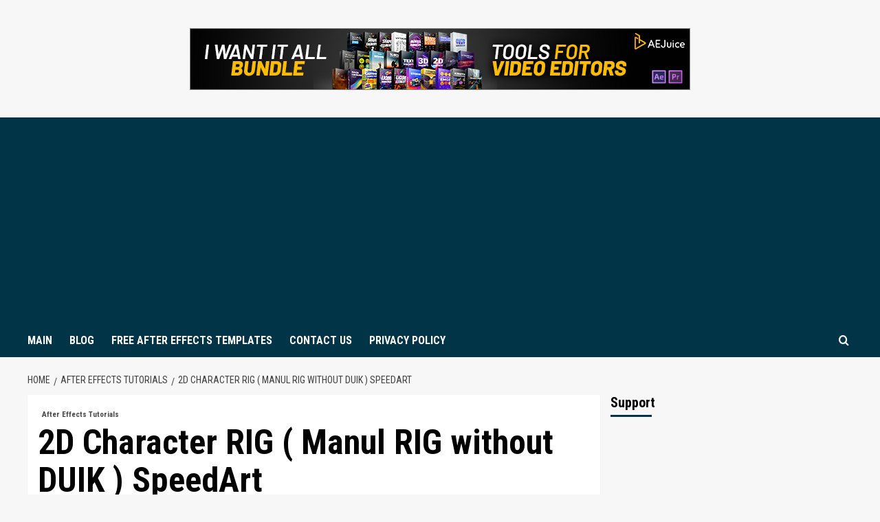

--- FILE ---
content_type: text/html; charset=UTF-8
request_url: https://voltagetutorials.com/2d-character-rig-manul-rig-without-duik-speedart/
body_size: 14268
content:
<!doctype html>
<html lang="en-US">
<head>
    <meta charset="UTF-8">
    <meta name="viewport" content="width=device-width, initial-scale=1">
    <link rel="profile" href="http://gmpg.org/xfn/11">

    <title>2D Character RIG ( Manul RIG without DUIK ) SpeedArt &#8211; CG Animation Tutorials / VOLTAGETUTORIALS.COM</title>
<meta name='robots' content='max-image-preview:large' />
	<style>img:is([sizes="auto" i], [sizes^="auto," i]) { contain-intrinsic-size: 3000px 1500px }</style>
	<link rel='preload' href='https://fonts.googleapis.com/css?family=Source%2BSans%2BPro%3A400%2C700%7CLato%3A400%2C700&#038;subset=latin&#038;display=swap' as='style' onload="this.onload=null;this.rel='stylesheet'" type='text/css' media='all' crossorigin='anonymous'>
<link rel='preconnect' href='https://fonts.googleapis.com' crossorigin='anonymous'>
<link rel='preconnect' href='https://fonts.gstatic.com' crossorigin='anonymous'>
<link rel='dns-prefetch' href='//www.googletagmanager.com' />
<link rel='dns-prefetch' href='//fonts.googleapis.com' />
<link rel='preconnect' href='https://fonts.googleapis.com' />
<link rel='preconnect' href='https://fonts.gstatic.com' />
<link rel="alternate" type="application/rss+xml" title="CG Animation Tutorials / VOLTAGETUTORIALS.COM &raquo; Feed" href="https://voltagetutorials.com/feed/" />
<link rel="alternate" type="application/rss+xml" title="CG Animation Tutorials / VOLTAGETUTORIALS.COM &raquo; Comments Feed" href="https://voltagetutorials.com/comments/feed/" />
<link rel="alternate" type="application/rss+xml" title="CG Animation Tutorials / VOLTAGETUTORIALS.COM &raquo; 2D Character RIG ( Manul RIG without DUIK ) SpeedArt Comments Feed" href="https://voltagetutorials.com/2d-character-rig-manul-rig-without-duik-speedart/feed/" />
<script type="text/javascript">
/* <![CDATA[ */
window._wpemojiSettings = {"baseUrl":"https:\/\/s.w.org\/images\/core\/emoji\/16.0.1\/72x72\/","ext":".png","svgUrl":"https:\/\/s.w.org\/images\/core\/emoji\/16.0.1\/svg\/","svgExt":".svg","source":{"concatemoji":"https:\/\/voltagetutorials.com\/wp-includes\/js\/wp-emoji-release.min.js?ver=6.8.3"}};
/*! This file is auto-generated */
!function(s,n){var o,i,e;function c(e){try{var t={supportTests:e,timestamp:(new Date).valueOf()};sessionStorage.setItem(o,JSON.stringify(t))}catch(e){}}function p(e,t,n){e.clearRect(0,0,e.canvas.width,e.canvas.height),e.fillText(t,0,0);var t=new Uint32Array(e.getImageData(0,0,e.canvas.width,e.canvas.height).data),a=(e.clearRect(0,0,e.canvas.width,e.canvas.height),e.fillText(n,0,0),new Uint32Array(e.getImageData(0,0,e.canvas.width,e.canvas.height).data));return t.every(function(e,t){return e===a[t]})}function u(e,t){e.clearRect(0,0,e.canvas.width,e.canvas.height),e.fillText(t,0,0);for(var n=e.getImageData(16,16,1,1),a=0;a<n.data.length;a++)if(0!==n.data[a])return!1;return!0}function f(e,t,n,a){switch(t){case"flag":return n(e,"\ud83c\udff3\ufe0f\u200d\u26a7\ufe0f","\ud83c\udff3\ufe0f\u200b\u26a7\ufe0f")?!1:!n(e,"\ud83c\udde8\ud83c\uddf6","\ud83c\udde8\u200b\ud83c\uddf6")&&!n(e,"\ud83c\udff4\udb40\udc67\udb40\udc62\udb40\udc65\udb40\udc6e\udb40\udc67\udb40\udc7f","\ud83c\udff4\u200b\udb40\udc67\u200b\udb40\udc62\u200b\udb40\udc65\u200b\udb40\udc6e\u200b\udb40\udc67\u200b\udb40\udc7f");case"emoji":return!a(e,"\ud83e\udedf")}return!1}function g(e,t,n,a){var r="undefined"!=typeof WorkerGlobalScope&&self instanceof WorkerGlobalScope?new OffscreenCanvas(300,150):s.createElement("canvas"),o=r.getContext("2d",{willReadFrequently:!0}),i=(o.textBaseline="top",o.font="600 32px Arial",{});return e.forEach(function(e){i[e]=t(o,e,n,a)}),i}function t(e){var t=s.createElement("script");t.src=e,t.defer=!0,s.head.appendChild(t)}"undefined"!=typeof Promise&&(o="wpEmojiSettingsSupports",i=["flag","emoji"],n.supports={everything:!0,everythingExceptFlag:!0},e=new Promise(function(e){s.addEventListener("DOMContentLoaded",e,{once:!0})}),new Promise(function(t){var n=function(){try{var e=JSON.parse(sessionStorage.getItem(o));if("object"==typeof e&&"number"==typeof e.timestamp&&(new Date).valueOf()<e.timestamp+604800&&"object"==typeof e.supportTests)return e.supportTests}catch(e){}return null}();if(!n){if("undefined"!=typeof Worker&&"undefined"!=typeof OffscreenCanvas&&"undefined"!=typeof URL&&URL.createObjectURL&&"undefined"!=typeof Blob)try{var e="postMessage("+g.toString()+"("+[JSON.stringify(i),f.toString(),p.toString(),u.toString()].join(",")+"));",a=new Blob([e],{type:"text/javascript"}),r=new Worker(URL.createObjectURL(a),{name:"wpTestEmojiSupports"});return void(r.onmessage=function(e){c(n=e.data),r.terminate(),t(n)})}catch(e){}c(n=g(i,f,p,u))}t(n)}).then(function(e){for(var t in e)n.supports[t]=e[t],n.supports.everything=n.supports.everything&&n.supports[t],"flag"!==t&&(n.supports.everythingExceptFlag=n.supports.everythingExceptFlag&&n.supports[t]);n.supports.everythingExceptFlag=n.supports.everythingExceptFlag&&!n.supports.flag,n.DOMReady=!1,n.readyCallback=function(){n.DOMReady=!0}}).then(function(){return e}).then(function(){var e;n.supports.everything||(n.readyCallback(),(e=n.source||{}).concatemoji?t(e.concatemoji):e.wpemoji&&e.twemoji&&(t(e.twemoji),t(e.wpemoji)))}))}((window,document),window._wpemojiSettings);
/* ]]> */
</script>
<style id='wp-emoji-styles-inline-css' type='text/css'>

	img.wp-smiley, img.emoji {
		display: inline !important;
		border: none !important;
		box-shadow: none !important;
		height: 1em !important;
		width: 1em !important;
		margin: 0 0.07em !important;
		vertical-align: -0.1em !important;
		background: none !important;
		padding: 0 !important;
	}
</style>
<link rel='stylesheet' id='wp-block-library-css' href='https://voltagetutorials.com/wp-includes/css/dist/block-library/style.min.css?ver=6.8.3' type='text/css' media='all' />
<style id='wp-block-library-theme-inline-css' type='text/css'>
.wp-block-audio :where(figcaption){color:#555;font-size:13px;text-align:center}.is-dark-theme .wp-block-audio :where(figcaption){color:#ffffffa6}.wp-block-audio{margin:0 0 1em}.wp-block-code{border:1px solid #ccc;border-radius:4px;font-family:Menlo,Consolas,monaco,monospace;padding:.8em 1em}.wp-block-embed :where(figcaption){color:#555;font-size:13px;text-align:center}.is-dark-theme .wp-block-embed :where(figcaption){color:#ffffffa6}.wp-block-embed{margin:0 0 1em}.blocks-gallery-caption{color:#555;font-size:13px;text-align:center}.is-dark-theme .blocks-gallery-caption{color:#ffffffa6}:root :where(.wp-block-image figcaption){color:#555;font-size:13px;text-align:center}.is-dark-theme :root :where(.wp-block-image figcaption){color:#ffffffa6}.wp-block-image{margin:0 0 1em}.wp-block-pullquote{border-bottom:4px solid;border-top:4px solid;color:currentColor;margin-bottom:1.75em}.wp-block-pullquote cite,.wp-block-pullquote footer,.wp-block-pullquote__citation{color:currentColor;font-size:.8125em;font-style:normal;text-transform:uppercase}.wp-block-quote{border-left:.25em solid;margin:0 0 1.75em;padding-left:1em}.wp-block-quote cite,.wp-block-quote footer{color:currentColor;font-size:.8125em;font-style:normal;position:relative}.wp-block-quote:where(.has-text-align-right){border-left:none;border-right:.25em solid;padding-left:0;padding-right:1em}.wp-block-quote:where(.has-text-align-center){border:none;padding-left:0}.wp-block-quote.is-large,.wp-block-quote.is-style-large,.wp-block-quote:where(.is-style-plain){border:none}.wp-block-search .wp-block-search__label{font-weight:700}.wp-block-search__button{border:1px solid #ccc;padding:.375em .625em}:where(.wp-block-group.has-background){padding:1.25em 2.375em}.wp-block-separator.has-css-opacity{opacity:.4}.wp-block-separator{border:none;border-bottom:2px solid;margin-left:auto;margin-right:auto}.wp-block-separator.has-alpha-channel-opacity{opacity:1}.wp-block-separator:not(.is-style-wide):not(.is-style-dots){width:100px}.wp-block-separator.has-background:not(.is-style-dots){border-bottom:none;height:1px}.wp-block-separator.has-background:not(.is-style-wide):not(.is-style-dots){height:2px}.wp-block-table{margin:0 0 1em}.wp-block-table td,.wp-block-table th{word-break:normal}.wp-block-table :where(figcaption){color:#555;font-size:13px;text-align:center}.is-dark-theme .wp-block-table :where(figcaption){color:#ffffffa6}.wp-block-video :where(figcaption){color:#555;font-size:13px;text-align:center}.is-dark-theme .wp-block-video :where(figcaption){color:#ffffffa6}.wp-block-video{margin:0 0 1em}:root :where(.wp-block-template-part.has-background){margin-bottom:0;margin-top:0;padding:1.25em 2.375em}
</style>
<style id='global-styles-inline-css' type='text/css'>
:root{--wp--preset--aspect-ratio--square: 1;--wp--preset--aspect-ratio--4-3: 4/3;--wp--preset--aspect-ratio--3-4: 3/4;--wp--preset--aspect-ratio--3-2: 3/2;--wp--preset--aspect-ratio--2-3: 2/3;--wp--preset--aspect-ratio--16-9: 16/9;--wp--preset--aspect-ratio--9-16: 9/16;--wp--preset--color--black: #000000;--wp--preset--color--cyan-bluish-gray: #abb8c3;--wp--preset--color--white: #ffffff;--wp--preset--color--pale-pink: #f78da7;--wp--preset--color--vivid-red: #cf2e2e;--wp--preset--color--luminous-vivid-orange: #ff6900;--wp--preset--color--luminous-vivid-amber: #fcb900;--wp--preset--color--light-green-cyan: #7bdcb5;--wp--preset--color--vivid-green-cyan: #00d084;--wp--preset--color--pale-cyan-blue: #8ed1fc;--wp--preset--color--vivid-cyan-blue: #0693e3;--wp--preset--color--vivid-purple: #9b51e0;--wp--preset--gradient--vivid-cyan-blue-to-vivid-purple: linear-gradient(135deg,rgba(6,147,227,1) 0%,rgb(155,81,224) 100%);--wp--preset--gradient--light-green-cyan-to-vivid-green-cyan: linear-gradient(135deg,rgb(122,220,180) 0%,rgb(0,208,130) 100%);--wp--preset--gradient--luminous-vivid-amber-to-luminous-vivid-orange: linear-gradient(135deg,rgba(252,185,0,1) 0%,rgba(255,105,0,1) 100%);--wp--preset--gradient--luminous-vivid-orange-to-vivid-red: linear-gradient(135deg,rgba(255,105,0,1) 0%,rgb(207,46,46) 100%);--wp--preset--gradient--very-light-gray-to-cyan-bluish-gray: linear-gradient(135deg,rgb(238,238,238) 0%,rgb(169,184,195) 100%);--wp--preset--gradient--cool-to-warm-spectrum: linear-gradient(135deg,rgb(74,234,220) 0%,rgb(151,120,209) 20%,rgb(207,42,186) 40%,rgb(238,44,130) 60%,rgb(251,105,98) 80%,rgb(254,248,76) 100%);--wp--preset--gradient--blush-light-purple: linear-gradient(135deg,rgb(255,206,236) 0%,rgb(152,150,240) 100%);--wp--preset--gradient--blush-bordeaux: linear-gradient(135deg,rgb(254,205,165) 0%,rgb(254,45,45) 50%,rgb(107,0,62) 100%);--wp--preset--gradient--luminous-dusk: linear-gradient(135deg,rgb(255,203,112) 0%,rgb(199,81,192) 50%,rgb(65,88,208) 100%);--wp--preset--gradient--pale-ocean: linear-gradient(135deg,rgb(255,245,203) 0%,rgb(182,227,212) 50%,rgb(51,167,181) 100%);--wp--preset--gradient--electric-grass: linear-gradient(135deg,rgb(202,248,128) 0%,rgb(113,206,126) 100%);--wp--preset--gradient--midnight: linear-gradient(135deg,rgb(2,3,129) 0%,rgb(40,116,252) 100%);--wp--preset--font-size--small: 13px;--wp--preset--font-size--medium: 20px;--wp--preset--font-size--large: 36px;--wp--preset--font-size--x-large: 42px;--wp--preset--spacing--20: 0.44rem;--wp--preset--spacing--30: 0.67rem;--wp--preset--spacing--40: 1rem;--wp--preset--spacing--50: 1.5rem;--wp--preset--spacing--60: 2.25rem;--wp--preset--spacing--70: 3.38rem;--wp--preset--spacing--80: 5.06rem;--wp--preset--shadow--natural: 6px 6px 9px rgba(0, 0, 0, 0.2);--wp--preset--shadow--deep: 12px 12px 50px rgba(0, 0, 0, 0.4);--wp--preset--shadow--sharp: 6px 6px 0px rgba(0, 0, 0, 0.2);--wp--preset--shadow--outlined: 6px 6px 0px -3px rgba(255, 255, 255, 1), 6px 6px rgba(0, 0, 0, 1);--wp--preset--shadow--crisp: 6px 6px 0px rgba(0, 0, 0, 1);}:root { --wp--style--global--content-size: 740px;--wp--style--global--wide-size: 1200px; }:where(body) { margin: 0; }.wp-site-blocks > .alignleft { float: left; margin-right: 2em; }.wp-site-blocks > .alignright { float: right; margin-left: 2em; }.wp-site-blocks > .aligncenter { justify-content: center; margin-left: auto; margin-right: auto; }:where(.wp-site-blocks) > * { margin-block-start: 24px; margin-block-end: 0; }:where(.wp-site-blocks) > :first-child { margin-block-start: 0; }:where(.wp-site-blocks) > :last-child { margin-block-end: 0; }:root { --wp--style--block-gap: 24px; }:root :where(.is-layout-flow) > :first-child{margin-block-start: 0;}:root :where(.is-layout-flow) > :last-child{margin-block-end: 0;}:root :where(.is-layout-flow) > *{margin-block-start: 24px;margin-block-end: 0;}:root :where(.is-layout-constrained) > :first-child{margin-block-start: 0;}:root :where(.is-layout-constrained) > :last-child{margin-block-end: 0;}:root :where(.is-layout-constrained) > *{margin-block-start: 24px;margin-block-end: 0;}:root :where(.is-layout-flex){gap: 24px;}:root :where(.is-layout-grid){gap: 24px;}.is-layout-flow > .alignleft{float: left;margin-inline-start: 0;margin-inline-end: 2em;}.is-layout-flow > .alignright{float: right;margin-inline-start: 2em;margin-inline-end: 0;}.is-layout-flow > .aligncenter{margin-left: auto !important;margin-right: auto !important;}.is-layout-constrained > .alignleft{float: left;margin-inline-start: 0;margin-inline-end: 2em;}.is-layout-constrained > .alignright{float: right;margin-inline-start: 2em;margin-inline-end: 0;}.is-layout-constrained > .aligncenter{margin-left: auto !important;margin-right: auto !important;}.is-layout-constrained > :where(:not(.alignleft):not(.alignright):not(.alignfull)){max-width: var(--wp--style--global--content-size);margin-left: auto !important;margin-right: auto !important;}.is-layout-constrained > .alignwide{max-width: var(--wp--style--global--wide-size);}body .is-layout-flex{display: flex;}.is-layout-flex{flex-wrap: wrap;align-items: center;}.is-layout-flex > :is(*, div){margin: 0;}body .is-layout-grid{display: grid;}.is-layout-grid > :is(*, div){margin: 0;}body{padding-top: 0px;padding-right: 0px;padding-bottom: 0px;padding-left: 0px;}a:where(:not(.wp-element-button)){text-decoration: none;}:root :where(.wp-element-button, .wp-block-button__link){background-color: #32373c;border-width: 0;color: #fff;font-family: inherit;font-size: inherit;line-height: inherit;padding: calc(0.667em + 2px) calc(1.333em + 2px);text-decoration: none;}.has-black-color{color: var(--wp--preset--color--black) !important;}.has-cyan-bluish-gray-color{color: var(--wp--preset--color--cyan-bluish-gray) !important;}.has-white-color{color: var(--wp--preset--color--white) !important;}.has-pale-pink-color{color: var(--wp--preset--color--pale-pink) !important;}.has-vivid-red-color{color: var(--wp--preset--color--vivid-red) !important;}.has-luminous-vivid-orange-color{color: var(--wp--preset--color--luminous-vivid-orange) !important;}.has-luminous-vivid-amber-color{color: var(--wp--preset--color--luminous-vivid-amber) !important;}.has-light-green-cyan-color{color: var(--wp--preset--color--light-green-cyan) !important;}.has-vivid-green-cyan-color{color: var(--wp--preset--color--vivid-green-cyan) !important;}.has-pale-cyan-blue-color{color: var(--wp--preset--color--pale-cyan-blue) !important;}.has-vivid-cyan-blue-color{color: var(--wp--preset--color--vivid-cyan-blue) !important;}.has-vivid-purple-color{color: var(--wp--preset--color--vivid-purple) !important;}.has-black-background-color{background-color: var(--wp--preset--color--black) !important;}.has-cyan-bluish-gray-background-color{background-color: var(--wp--preset--color--cyan-bluish-gray) !important;}.has-white-background-color{background-color: var(--wp--preset--color--white) !important;}.has-pale-pink-background-color{background-color: var(--wp--preset--color--pale-pink) !important;}.has-vivid-red-background-color{background-color: var(--wp--preset--color--vivid-red) !important;}.has-luminous-vivid-orange-background-color{background-color: var(--wp--preset--color--luminous-vivid-orange) !important;}.has-luminous-vivid-amber-background-color{background-color: var(--wp--preset--color--luminous-vivid-amber) !important;}.has-light-green-cyan-background-color{background-color: var(--wp--preset--color--light-green-cyan) !important;}.has-vivid-green-cyan-background-color{background-color: var(--wp--preset--color--vivid-green-cyan) !important;}.has-pale-cyan-blue-background-color{background-color: var(--wp--preset--color--pale-cyan-blue) !important;}.has-vivid-cyan-blue-background-color{background-color: var(--wp--preset--color--vivid-cyan-blue) !important;}.has-vivid-purple-background-color{background-color: var(--wp--preset--color--vivid-purple) !important;}.has-black-border-color{border-color: var(--wp--preset--color--black) !important;}.has-cyan-bluish-gray-border-color{border-color: var(--wp--preset--color--cyan-bluish-gray) !important;}.has-white-border-color{border-color: var(--wp--preset--color--white) !important;}.has-pale-pink-border-color{border-color: var(--wp--preset--color--pale-pink) !important;}.has-vivid-red-border-color{border-color: var(--wp--preset--color--vivid-red) !important;}.has-luminous-vivid-orange-border-color{border-color: var(--wp--preset--color--luminous-vivid-orange) !important;}.has-luminous-vivid-amber-border-color{border-color: var(--wp--preset--color--luminous-vivid-amber) !important;}.has-light-green-cyan-border-color{border-color: var(--wp--preset--color--light-green-cyan) !important;}.has-vivid-green-cyan-border-color{border-color: var(--wp--preset--color--vivid-green-cyan) !important;}.has-pale-cyan-blue-border-color{border-color: var(--wp--preset--color--pale-cyan-blue) !important;}.has-vivid-cyan-blue-border-color{border-color: var(--wp--preset--color--vivid-cyan-blue) !important;}.has-vivid-purple-border-color{border-color: var(--wp--preset--color--vivid-purple) !important;}.has-vivid-cyan-blue-to-vivid-purple-gradient-background{background: var(--wp--preset--gradient--vivid-cyan-blue-to-vivid-purple) !important;}.has-light-green-cyan-to-vivid-green-cyan-gradient-background{background: var(--wp--preset--gradient--light-green-cyan-to-vivid-green-cyan) !important;}.has-luminous-vivid-amber-to-luminous-vivid-orange-gradient-background{background: var(--wp--preset--gradient--luminous-vivid-amber-to-luminous-vivid-orange) !important;}.has-luminous-vivid-orange-to-vivid-red-gradient-background{background: var(--wp--preset--gradient--luminous-vivid-orange-to-vivid-red) !important;}.has-very-light-gray-to-cyan-bluish-gray-gradient-background{background: var(--wp--preset--gradient--very-light-gray-to-cyan-bluish-gray) !important;}.has-cool-to-warm-spectrum-gradient-background{background: var(--wp--preset--gradient--cool-to-warm-spectrum) !important;}.has-blush-light-purple-gradient-background{background: var(--wp--preset--gradient--blush-light-purple) !important;}.has-blush-bordeaux-gradient-background{background: var(--wp--preset--gradient--blush-bordeaux) !important;}.has-luminous-dusk-gradient-background{background: var(--wp--preset--gradient--luminous-dusk) !important;}.has-pale-ocean-gradient-background{background: var(--wp--preset--gradient--pale-ocean) !important;}.has-electric-grass-gradient-background{background: var(--wp--preset--gradient--electric-grass) !important;}.has-midnight-gradient-background{background: var(--wp--preset--gradient--midnight) !important;}.has-small-font-size{font-size: var(--wp--preset--font-size--small) !important;}.has-medium-font-size{font-size: var(--wp--preset--font-size--medium) !important;}.has-large-font-size{font-size: var(--wp--preset--font-size--large) !important;}.has-x-large-font-size{font-size: var(--wp--preset--font-size--x-large) !important;}
:root :where(.wp-block-pullquote){font-size: 1.5em;line-height: 1.6;}
</style>
<link rel='stylesheet' id='daily_newscast-google-fonts-css' href='https://fonts.googleapis.com/css?family=Roboto+Condensed:400,300,400italic,700' type='text/css' media='all' />
<link rel='stylesheet' id='bootstrap-css' href='https://voltagetutorials.com/wp-content/themes/covernews/assets/bootstrap/css/bootstrap.min.css?ver=6.8.3' type='text/css' media='all' />
<link rel='stylesheet' id='covernews-style-css' href='https://voltagetutorials.com/wp-content/themes/covernews/style.min.css?ver=2.0.3' type='text/css' media='all' />
<link rel='stylesheet' id='daily_newscast-css' href='https://voltagetutorials.com/wp-content/themes/daily-newscast/style.css?ver=2.0.3' type='text/css' media='all' />
<link rel='stylesheet' id='covernews-google-fonts-css' href='https://fonts.googleapis.com/css?family=Source%2BSans%2BPro%3A400%2C700%7CLato%3A400%2C700&#038;subset=latin&#038;display=swap' type='text/css' media='all' />
<link rel='stylesheet' id='covernews-icons-css' href='https://voltagetutorials.com/wp-content/themes/covernews/assets/icons/style.css?ver=6.8.3' type='text/css' media='all' />
<script type="text/javascript" src="https://voltagetutorials.com/wp-includes/js/jquery/jquery.min.js?ver=3.7.1" id="jquery-core-js"></script>
<script type="text/javascript" src="https://voltagetutorials.com/wp-includes/js/jquery/jquery-migrate.min.js?ver=3.4.1" id="jquery-migrate-js"></script>

<!-- Google tag (gtag.js) snippet added by Site Kit -->
<!-- Google Analytics snippet added by Site Kit -->
<script type="text/javascript" src="https://www.googletagmanager.com/gtag/js?id=GT-T5NBVC9" id="google_gtagjs-js" async></script>
<script type="text/javascript" id="google_gtagjs-js-after">
/* <![CDATA[ */
window.dataLayer = window.dataLayer || [];function gtag(){dataLayer.push(arguments);}
gtag("set","linker",{"domains":["voltagetutorials.com"]});
gtag("js", new Date());
gtag("set", "developer_id.dZTNiMT", true);
gtag("config", "GT-T5NBVC9");
 window._googlesitekit = window._googlesitekit || {}; window._googlesitekit.throttledEvents = []; window._googlesitekit.gtagEvent = (name, data) => { var key = JSON.stringify( { name, data } ); if ( !! window._googlesitekit.throttledEvents[ key ] ) { return; } window._googlesitekit.throttledEvents[ key ] = true; setTimeout( () => { delete window._googlesitekit.throttledEvents[ key ]; }, 5 ); gtag( "event", name, { ...data, event_source: "site-kit" } ); }; 
/* ]]> */
</script>
<link rel="https://api.w.org/" href="https://voltagetutorials.com/wp-json/" /><link rel="alternate" title="JSON" type="application/json" href="https://voltagetutorials.com/wp-json/wp/v2/posts/768" /><link rel="EditURI" type="application/rsd+xml" title="RSD" href="https://voltagetutorials.com/xmlrpc.php?rsd" />
<meta name="generator" content="WordPress 6.8.3" />
<link rel="canonical" href="https://voltagetutorials.com/2d-character-rig-manul-rig-without-duik-speedart/" />
<link rel='shortlink' href='https://voltagetutorials.com/?p=768' />
<link rel="alternate" title="oEmbed (JSON)" type="application/json+oembed" href="https://voltagetutorials.com/wp-json/oembed/1.0/embed?url=https%3A%2F%2Fvoltagetutorials.com%2F2d-character-rig-manul-rig-without-duik-speedart%2F" />
<link rel="alternate" title="oEmbed (XML)" type="text/xml+oembed" href="https://voltagetutorials.com/wp-json/oembed/1.0/embed?url=https%3A%2F%2Fvoltagetutorials.com%2F2d-character-rig-manul-rig-without-duik-speedart%2F&#038;format=xml" />
<meta name="generator" content="Site Kit by Google 1.165.0" /><link rel="pingback" href="https://voltagetutorials.com/xmlrpc.php"><meta name="google-site-verification" content="HL4to9WSPFK1PShSKjYXmRO7VQEiZJ_magMIO4uN0K0">        <style type="text/css">
                        .site-title,
            .site-description {
                position: absolute;
                clip: rect(1px, 1px, 1px, 1px);
                display: none;
            }

                    .elementor-template-full-width .elementor-section.elementor-section-full_width > .elementor-container,
        .elementor-template-full-width .elementor-section.elementor-section-boxed > .elementor-container{
            max-width: 1200px;
        }
        @media (min-width: 1600px){
            .elementor-template-full-width .elementor-section.elementor-section-full_width > .elementor-container,
            .elementor-template-full-width .elementor-section.elementor-section-boxed > .elementor-container{
                max-width: 1600px;
            }
        }
        
        .align-content-left .elementor-section-stretched,
        .align-content-right .elementor-section-stretched {
            max-width: 100%;
            left: 0 !important;
        }


        </style>
        <link rel="icon" href="https://voltagetutorials.com/wp-content/uploads/2019/01/cropped-34605937_1720842834660568_2281627103130550272_n-1-32x32.png" sizes="32x32" />
<link rel="icon" href="https://voltagetutorials.com/wp-content/uploads/2019/01/cropped-34605937_1720842834660568_2281627103130550272_n-1-192x192.png" sizes="192x192" />
<link rel="apple-touch-icon" href="https://voltagetutorials.com/wp-content/uploads/2019/01/cropped-34605937_1720842834660568_2281627103130550272_n-1-180x180.png" />
<meta name="msapplication-TileImage" content="https://voltagetutorials.com/wp-content/uploads/2019/01/cropped-34605937_1720842834660568_2281627103130550272_n-1-270x270.png" />
</head>

<body class="wp-singular post-template-default single single-post postid-768 single-format-standard wp-embed-responsive wp-theme-covernews wp-child-theme-daily-newscast default-content-layout archive-layout-grid scrollup-sticky-header aft-sticky-header aft-sticky-sidebar default aft-container-default aft-main-banner-slider-editors-picks-trending single-content-mode-default header-image-default align-content-left aft-and">


<div id="page" class="site">
    <a class="skip-link screen-reader-text" href="#content">Skip to content</a>

    <div class="header-layout-3">
                <header id="masthead" class="site-header">
                        <div class="masthead-banner " data-background="">
                <div class="container">
                    <div class="row">
                        <div class="col-md-12">
                            <div class="site-branding">
                                                                    <p class="site-title font-family-1">
                                        <a href="https://voltagetutorials.com/"
                                           rel="home">CG Animation Tutorials / VOLTAGETUTORIALS.COM</a>
                                    </p>
                                
                                                                    <p class="site-description">after effects,after effects tutorials, after effects motion graphics tutorial</p>
                                                            </div>
                        </div>
                        <div class="col-md-12">
                                        <div class="banner-promotions-wrapper">
                                    <div class="promotion-section">
                        <a href="https://aejuice.com/?ref=1994&#038;utm_source=affiliate_1994_website_banner" target="_blank">
                            <img width="728" height="90" src="https://voltagetutorials.com/wp-content/uploads/2023/12/AEJuice_Bundle_728x90_.jpg" class="attachment-full size-full" alt="AEJuice_Bundle_728x90_" decoding="async" fetchpriority="high" srcset="https://voltagetutorials.com/wp-content/uploads/2023/12/AEJuice_Bundle_728x90_.jpg 728w, https://voltagetutorials.com/wp-content/uploads/2023/12/AEJuice_Bundle_728x90_-300x37.jpg 300w" sizes="(max-width: 728px) 100vw, 728px" loading="lazy" />                        </a>
                    </div>
                                
            </div>
            <!-- Trending line END -->
                                    </div>
                    </div>
                </div>
            </div>
            <nav id="site-navigation" class="main-navigation">
                <div class="container">
                    <div class="row">
                        <div class="kol-12">
                            <div class="navigation-container">





                                <button class="toggle-menu" aria-controls="primary-menu" aria-expanded="false">
                                    <span class="screen-reader-text">Primary Menu</span>
                                    <i class="ham"></i>
                                </button>
                                <span class="af-mobile-site-title-wrap">
                                                        <p class="site-title font-family-1">
                                <a href="https://voltagetutorials.com/"
                                   rel="home">CG Animation Tutorials / VOLTAGETUTORIALS.COM</a>
                            </p>
                        </span>
                                <div class="menu main-menu"><ul id="primary-menu" class="menu"><li id="menu-item-329" class="menu-item menu-item-type-custom menu-item-object-custom menu-item-home menu-item-329"><a href="http://voltagetutorials.com">MAIN</a></li>
<li id="menu-item-1628" class="menu-item menu-item-type-taxonomy menu-item-object-category menu-item-1628"><a href="https://voltagetutorials.com/category/blog/">BLOG</a></li>
<li id="menu-item-73" class="menu-item menu-item-type-taxonomy menu-item-object-category menu-item-73"><a href="https://voltagetutorials.com/category/free-after-effects-templates/">FREE AFTER EFFECTS TEMPLATES</a></li>
<li id="menu-item-443" class="menu-item menu-item-type-post_type menu-item-object-page menu-item-443"><a href="https://voltagetutorials.com/contact/">CONTACT US</a></li>
<li id="menu-item-448" class="menu-item menu-item-type-post_type menu-item-object-page menu-item-448"><a href="https://voltagetutorials.com/privacy-policy-2/">PRIVACY POLICY</a></li>
</ul></div>
                                <div class="cart-search">

                                    <div class="af-search-wrap">
                                        <div class="search-overlay">
                                            <a href="#" title="Search" class="search-icon">
                                                <i class="fa fa-search"></i>
                                            </a>
                                            <div class="af-search-form">
                                                <form role="search" method="get" class="search-form" action="https://voltagetutorials.com/">
				<label>
					<span class="screen-reader-text">Search for:</span>
					<input type="search" class="search-field" placeholder="Search &hellip;" value="" name="s" />
				</label>
				<input type="submit" class="search-submit" value="Search" />
			</form>                                            </div>
                                        </div>
                                    </div>
                                </div>


                            </div>
                        </div>
                    </div>
                </div>
            </nav>
        </header>
    </div>



    <div id="content" class="container">
        <div class="em-breadcrumbs font-family-1 covernews-breadcrumbs">
            <div class="row">
                <div role="navigation" aria-label="Breadcrumbs" class="breadcrumb-trail breadcrumbs" itemprop="breadcrumb"><ul class="trail-items" itemscope itemtype="http://schema.org/BreadcrumbList"><meta name="numberOfItems" content="3" /><meta name="itemListOrder" content="Ascending" /><li itemprop="itemListElement" itemscope itemtype="http://schema.org/ListItem" class="trail-item trail-begin"><a href="https://voltagetutorials.com/" rel="home" itemprop="item"><span itemprop="name">Home</span></a><meta itemprop="position" content="1" /></li><li itemprop="itemListElement" itemscope itemtype="http://schema.org/ListItem" class="trail-item"><a href="https://voltagetutorials.com/category/after-effects-tutorials/" itemprop="item"><span itemprop="name">After Effects Tutorials</span></a><meta itemprop="position" content="2" /></li><li itemprop="itemListElement" itemscope itemtype="http://schema.org/ListItem" class="trail-item trail-end"><a href="https://voltagetutorials.com/2d-character-rig-manul-rig-without-duik-speedart/" itemprop="item"><span itemprop="name">2D Character RIG ( Manul RIG without DUIK ) SpeedArt</span></a><meta itemprop="position" content="3" /></li></ul></div>            </div>
        </div>
        <div class="section-block-upper row">
                <div id="primary" class="content-area">
                    <main id="main" class="site-main">

                                                    <article id="post-768" class="af-single-article post-768 post type-post status-publish format-standard has-post-thumbnail hentry category-after-effects-tutorials tag-2d-character-rig tag-3ds-max-tutorials tag-adobe-photoshop-tutorials tag-adobe-premiere-tutorials tag-after-effects tag-after-effects-character-rigging-without-plugin tag-after-effects-manual-rig tag-after-effects-rig-tutorial tag-after-effects-tutorials tag-animation-tutorials tag-cg-tutorials tag-illustrator-tutorials tag-modelling-tutorials tag-rig">
                                <div class="entry-content-wrap">
                                    <header class="entry-header">

    <div class="header-details-wrapper">
        <div class="entry-header-details">
                            <div class="figure-categories figure-categories-bg">
                                        <ul class="cat-links"><li class="meta-category">
                             <a class="covernews-categories category-color-1"
                            href="https://voltagetutorials.com/category/after-effects-tutorials/" 
                            aria-label="View all posts in After Effects Tutorials"> 
                                 After Effects Tutorials
                             </a>
                        </li></ul>                </div>
                        <h1 class="entry-title">2D Character RIG ( Manul RIG without DUIK ) SpeedArt</h1>
            
                
    <span class="author-links">

                    <span class="item-metadata posts-date">
          <i class="far fa-clock"></i>
          <a href="https://voltagetutorials.com/2019/03/">
            March 26, 2019          </a>
        </span>
                </span>
                

                    </div>
    </div>

        <div class="aft-post-thumbnail-wrapper">    
                    <div class="post-thumbnail full-width-image">
                    <img width="225" height="149" src="https://voltagetutorials.com/wp-content/uploads/2019/03/изображение.png" class="attachment-covernews-featured size-covernews-featured wp-post-image" alt="изображение" decoding="async" loading="lazy" />                </div>
            
                </div>
    </header><!-- .entry-header -->                                    

    <div class="entry-content">
        
<figure class="wp-block-embed-youtube wp-block-embed is-type-video is-provider-youtube wp-embed-aspect-16-9 wp-has-aspect-ratio"><div class="wp-block-embed__wrapper">
https://www.youtube.com/watch?v=aay_HMN5djU&#038;t=1s
</div></figure>
                    <div class="post-item-metadata entry-meta">
                            </div>
               
        
	<nav class="navigation post-navigation" aria-label="Post navigation">
		<h2 class="screen-reader-text">Post navigation</h2>
		<div class="nav-links"><div class="nav-previous"><a href="https://voltagetutorials.com/looney-tunes-animation-style-after-effects-tutorial/" rel="prev">Previous: <span class="em-post-navigation nav-title">Looney Tunes Animation Style &#8211; After Effects Tutorial</span></a></div><div class="nav-next"><a href="https://voltagetutorials.com/illustrator-tutorial-release-to-layers-open-layers/" rel="next">Next: <span class="em-post-navigation nav-title">Illustrator Tutorial &#8211; Release to Layers ( Open Layers )</span></a></div></div>
	</nav>            </div><!-- .entry-content -->


                                </div>
                                
<div class="promotionspace enable-promotionspace">
  <div class="em-reated-posts  col-ten">
    <div class="row">
                <h3 class="related-title">
            More Tutorials          </h3>
                <div class="row">
                      <div class="col-sm-4 latest-posts-grid" data-mh="latest-posts-grid">
              <div class="spotlight-post">
                <figure class="categorised-article inside-img">
                  <div class="categorised-article-wrapper">
                    <div class="data-bg-hover data-bg-categorised read-bg-img">
                      <a href="https://voltagetutorials.com/3d-camera-product-advertisement-animation-no-plugin-in-after-effects-tutorials/"
                        aria-label="3D Camera Product Advertisement Animation ( NO PLUGIN ) in After Effects Tutorials">
                        <img width="300" height="169" src="https://voltagetutorials.com/wp-content/uploads/2025/08/3D-Camera-Product-Animation-in-After-Effects-Tutorials-live03-300x169.jpg" class="attachment-medium size-medium wp-post-image" alt="3D Camera Product Animation in After Effects Tutorials #live03" decoding="async" srcset="https://voltagetutorials.com/wp-content/uploads/2025/08/3D-Camera-Product-Animation-in-After-Effects-Tutorials-live03-300x169.jpg 300w, https://voltagetutorials.com/wp-content/uploads/2025/08/3D-Camera-Product-Animation-in-After-Effects-Tutorials-live03-1024x576.jpg 1024w, https://voltagetutorials.com/wp-content/uploads/2025/08/3D-Camera-Product-Animation-in-After-Effects-Tutorials-live03-768x432.jpg 768w, https://voltagetutorials.com/wp-content/uploads/2025/08/3D-Camera-Product-Animation-in-After-Effects-Tutorials-live03.jpg 1280w" sizes="(max-width: 300px) 100vw, 300px" loading="lazy" />                      </a>
                    </div>
                  </div>
                                    <div class="figure-categories figure-categories-bg">

                    <ul class="cat-links"><li class="meta-category">
                             <a class="covernews-categories category-color-1"
                            href="https://voltagetutorials.com/category/after-effects-tutorials/" 
                            aria-label="View all posts in After Effects Tutorials"> 
                                 After Effects Tutorials
                             </a>
                        </li></ul>                  </div>
                </figure>

                <figcaption>

                  <h3 class="article-title article-title-1">
                    <a href="https://voltagetutorials.com/3d-camera-product-advertisement-animation-no-plugin-in-after-effects-tutorials/">
                      3D Camera Product Advertisement Animation ( NO PLUGIN ) in After Effects Tutorials                    </a>
                  </h3>
                  <div class="grid-item-metadata">
                    
    <span class="author-links">

                    <span class="item-metadata posts-date">
          <i class="far fa-clock"></i>
          <a href="https://voltagetutorials.com/2025/11/">
            November 3, 2025          </a>
        </span>
                </span>
                  </div>
                </figcaption>
              </div>
            </div>
                      <div class="col-sm-4 latest-posts-grid" data-mh="latest-posts-grid">
              <div class="spotlight-post">
                <figure class="categorised-article inside-img">
                  <div class="categorised-article-wrapper">
                    <div class="data-bg-hover data-bg-categorised read-bg-img">
                      <a href="https://voltagetutorials.com/3d-smooth-camera-movements-in-after-effects-tutorials/"
                        aria-label="3D Smooth Camera Movements in After Effects Tutorials">
                        <img width="300" height="169" src="https://voltagetutorials.com/wp-content/uploads/2025/10/3D-Smooth-Camera-Movements-in-After-Effects-Tutorials-300x169.jpg" class="attachment-medium size-medium wp-post-image" alt="3D Smooth Camera Movements in After Effects Tutorials" decoding="async" loading="lazy" srcset="https://voltagetutorials.com/wp-content/uploads/2025/10/3D-Smooth-Camera-Movements-in-After-Effects-Tutorials-300x169.jpg 300w, https://voltagetutorials.com/wp-content/uploads/2025/10/3D-Smooth-Camera-Movements-in-After-Effects-Tutorials-1024x576.jpg 1024w, https://voltagetutorials.com/wp-content/uploads/2025/10/3D-Smooth-Camera-Movements-in-After-Effects-Tutorials-768x432.jpg 768w, https://voltagetutorials.com/wp-content/uploads/2025/10/3D-Smooth-Camera-Movements-in-After-Effects-Tutorials.jpg 1280w" sizes="auto, (max-width: 300px) 100vw, 300px" />                      </a>
                    </div>
                  </div>
                                    <div class="figure-categories figure-categories-bg">

                    <ul class="cat-links"><li class="meta-category">
                             <a class="covernews-categories category-color-1"
                            href="https://voltagetutorials.com/category/after-effects-tutorials/" 
                            aria-label="View all posts in After Effects Tutorials"> 
                                 After Effects Tutorials
                             </a>
                        </li></ul>                  </div>
                </figure>

                <figcaption>

                  <h3 class="article-title article-title-1">
                    <a href="https://voltagetutorials.com/3d-smooth-camera-movements-in-after-effects-tutorials/">
                      3D Smooth Camera Movements in After Effects Tutorials                    </a>
                  </h3>
                  <div class="grid-item-metadata">
                    
    <span class="author-links">

                    <span class="item-metadata posts-date">
          <i class="far fa-clock"></i>
          <a href="https://voltagetutorials.com/2025/10/">
            October 30, 2025          </a>
        </span>
                </span>
                  </div>
                </figcaption>
              </div>
            </div>
                      <div class="col-sm-4 latest-posts-grid" data-mh="latest-posts-grid">
              <div class="spotlight-post">
                <figure class="categorised-article inside-img">
                  <div class="categorised-article-wrapper">
                    <div class="data-bg-hover data-bg-categorised read-bg-img">
                      <a href="https://voltagetutorials.com/how-i-made-a-halloween-3d-scene-with-ai-and-after-effects-tutorials/"
                        aria-label="How I Made a Halloween 3D Scene With AI and After Effects Tutorials">
                        <img width="300" height="169" src="https://voltagetutorials.com/wp-content/uploads/2025/10/How-I-Made-a-Halloween-3D-Scene-With-AI-and-After-Effects-Tutorials-300x169.jpg" class="attachment-medium size-medium wp-post-image" alt="How I Made a Halloween 3D Scene With AI and After Effects Tutorials" decoding="async" loading="lazy" srcset="https://voltagetutorials.com/wp-content/uploads/2025/10/How-I-Made-a-Halloween-3D-Scene-With-AI-and-After-Effects-Tutorials-300x169.jpg 300w, https://voltagetutorials.com/wp-content/uploads/2025/10/How-I-Made-a-Halloween-3D-Scene-With-AI-and-After-Effects-Tutorials-1024x576.jpg 1024w, https://voltagetutorials.com/wp-content/uploads/2025/10/How-I-Made-a-Halloween-3D-Scene-With-AI-and-After-Effects-Tutorials-768x432.jpg 768w, https://voltagetutorials.com/wp-content/uploads/2025/10/How-I-Made-a-Halloween-3D-Scene-With-AI-and-After-Effects-Tutorials.jpg 1280w" sizes="auto, (max-width: 300px) 100vw, 300px" />                      </a>
                    </div>
                  </div>
                                    <div class="figure-categories figure-categories-bg">

                    <ul class="cat-links"><li class="meta-category">
                             <a class="covernews-categories category-color-1"
                            href="https://voltagetutorials.com/category/after-effects-tutorials/" 
                            aria-label="View all posts in After Effects Tutorials"> 
                                 After Effects Tutorials
                             </a>
                        </li><li class="meta-category">
                             <a class="covernews-categories category-color-1"
                            href="https://voltagetutorials.com/category/element-3d-tutorials/" 
                            aria-label="View all posts in Element 3D Tutorials"> 
                                 Element 3D Tutorials
                             </a>
                        </li></ul>                  </div>
                </figure>

                <figcaption>

                  <h3 class="article-title article-title-1">
                    <a href="https://voltagetutorials.com/how-i-made-a-halloween-3d-scene-with-ai-and-after-effects-tutorials/">
                      How I Made a Halloween 3D Scene With AI and After Effects Tutorials                    </a>
                  </h3>
                  <div class="grid-item-metadata">
                    
    <span class="author-links">

                    <span class="item-metadata posts-date">
          <i class="far fa-clock"></i>
          <a href="https://voltagetutorials.com/2025/10/">
            October 27, 2025          </a>
        </span>
                </span>
                  </div>
                </figcaption>
              </div>
            </div>
                  </div>
      
    </div>
  </div>
</div>
                                                            </article>
                        
                    </main><!-- #main -->
                </div><!-- #primary -->
                                <aside id="secondary" class="widget-area sidebar-sticky-top">
	<div id="custom_html-16" class="widget_text widget covernews-widget widget_custom_html"><h2 class="widget-title widget-title-1"><span>Support</span></h2><div class="textwidget custom-html-widget"><a href="https://www.patreon.com/bePatron?u=9495883" data-patreon-widget-type="become-patron-button">Become a Patron!</a><script async src="https://c6.patreon.com/becomePatronButton.bundle.js"></script></div></div><div id="media_video-3" class="widget covernews-widget widget_media_video"><h2 class="widget-title widget-title-1"><span>Who is Nijat Ibrahimli ?</span></h2><div style="width:100%;" class="wp-video"><!--[if lt IE 9]><script>document.createElement('video');</script><![endif]-->
<video class="wp-video-shortcode" id="video-768-1" preload="metadata" controls="controls"><source type="video/youtube" src="https://youtu.be/aYcZzKCU6Js?_=1" /><a href="https://youtu.be/aYcZzKCU6Js">https://youtu.be/aYcZzKCU6Js</a></video></div></div><div id="search-2" class="widget covernews-widget widget_search"><h2 class="widget-title widget-title-1"><span>SEARCH</span></h2><form role="search" method="get" class="search-form" action="https://voltagetutorials.com/">
				<label>
					<span class="screen-reader-text">Search for:</span>
					<input type="search" class="search-field" placeholder="Search &hellip;" value="" name="s" />
				</label>
				<input type="submit" class="search-submit" value="Search" />
			</form></div><div id="custom_html-2" class="widget_text widget covernews-widget widget_custom_html"><div class="textwidget custom-html-widget"><script async src="//pagead2.googlesyndication.com/pagead/js/adsbygoogle.js"></script>
<!-- Sol Terefdeki Reklamlar -->
<ins class="adsbygoogle"
     style="display:block"
     data-ad-client="ca-pub-5479101452515303"
     data-ad-slot="8233628683"
     data-ad-format="auto"
     data-full-width-responsive="true"></ins>
<script>
(adsbygoogle = window.adsbygoogle || []).push({});
</script></div></div><div id="archives-2" class="widget covernews-widget widget_archive"><h2 class="widget-title widget-title-1"><span>Archives</span></h2>		<label class="screen-reader-text" for="archives-dropdown-2">Archives</label>
		<select id="archives-dropdown-2" name="archive-dropdown">
			
			<option value="">Select Month</option>
				<option value='https://voltagetutorials.com/2025/11/'> November 2025 &nbsp;(2)</option>
	<option value='https://voltagetutorials.com/2025/10/'> October 2025 &nbsp;(6)</option>
	<option value='https://voltagetutorials.com/2025/09/'> September 2025 &nbsp;(9)</option>
	<option value='https://voltagetutorials.com/2025/08/'> August 2025 &nbsp;(14)</option>
	<option value='https://voltagetutorials.com/2025/07/'> July 2025 &nbsp;(11)</option>
	<option value='https://voltagetutorials.com/2025/06/'> June 2025 &nbsp;(11)</option>
	<option value='https://voltagetutorials.com/2025/05/'> May 2025 &nbsp;(5)</option>
	<option value='https://voltagetutorials.com/2025/04/'> April 2025 &nbsp;(9)</option>
	<option value='https://voltagetutorials.com/2025/03/'> March 2025 &nbsp;(15)</option>
	<option value='https://voltagetutorials.com/2025/02/'> February 2025 &nbsp;(12)</option>
	<option value='https://voltagetutorials.com/2025/01/'> January 2025 &nbsp;(14)</option>
	<option value='https://voltagetutorials.com/2024/12/'> December 2024 &nbsp;(13)</option>
	<option value='https://voltagetutorials.com/2024/11/'> November 2024 &nbsp;(13)</option>
	<option value='https://voltagetutorials.com/2024/10/'> October 2024 &nbsp;(14)</option>
	<option value='https://voltagetutorials.com/2024/09/'> September 2024 &nbsp;(11)</option>
	<option value='https://voltagetutorials.com/2024/08/'> August 2024 &nbsp;(16)</option>
	<option value='https://voltagetutorials.com/2024/07/'> July 2024 &nbsp;(15)</option>
	<option value='https://voltagetutorials.com/2024/06/'> June 2024 &nbsp;(18)</option>
	<option value='https://voltagetutorials.com/2024/05/'> May 2024 &nbsp;(15)</option>
	<option value='https://voltagetutorials.com/2024/04/'> April 2024 &nbsp;(22)</option>
	<option value='https://voltagetutorials.com/2024/03/'> March 2024 &nbsp;(19)</option>
	<option value='https://voltagetutorials.com/2024/02/'> February 2024 &nbsp;(14)</option>
	<option value='https://voltagetutorials.com/2024/01/'> January 2024 &nbsp;(19)</option>
	<option value='https://voltagetutorials.com/2023/12/'> December 2023 &nbsp;(19)</option>
	<option value='https://voltagetutorials.com/2023/11/'> November 2023 &nbsp;(17)</option>
	<option value='https://voltagetutorials.com/2023/10/'> October 2023 &nbsp;(18)</option>
	<option value='https://voltagetutorials.com/2023/09/'> September 2023 &nbsp;(14)</option>
	<option value='https://voltagetutorials.com/2023/08/'> August 2023 &nbsp;(22)</option>
	<option value='https://voltagetutorials.com/2023/07/'> July 2023 &nbsp;(16)</option>
	<option value='https://voltagetutorials.com/2023/06/'> June 2023 &nbsp;(29)</option>
	<option value='https://voltagetutorials.com/2023/05/'> May 2023 &nbsp;(19)</option>
	<option value='https://voltagetutorials.com/2023/04/'> April 2023 &nbsp;(20)</option>
	<option value='https://voltagetutorials.com/2023/03/'> March 2023 &nbsp;(14)</option>
	<option value='https://voltagetutorials.com/2023/02/'> February 2023 &nbsp;(24)</option>
	<option value='https://voltagetutorials.com/2023/01/'> January 2023 &nbsp;(15)</option>
	<option value='https://voltagetutorials.com/2022/12/'> December 2022 &nbsp;(21)</option>
	<option value='https://voltagetutorials.com/2022/11/'> November 2022 &nbsp;(21)</option>
	<option value='https://voltagetutorials.com/2022/10/'> October 2022 &nbsp;(22)</option>
	<option value='https://voltagetutorials.com/2022/09/'> September 2022 &nbsp;(18)</option>
	<option value='https://voltagetutorials.com/2022/08/'> August 2022 &nbsp;(22)</option>
	<option value='https://voltagetutorials.com/2022/07/'> July 2022 &nbsp;(22)</option>
	<option value='https://voltagetutorials.com/2022/06/'> June 2022 &nbsp;(28)</option>
	<option value='https://voltagetutorials.com/2022/05/'> May 2022 &nbsp;(20)</option>
	<option value='https://voltagetutorials.com/2022/04/'> April 2022 &nbsp;(23)</option>
	<option value='https://voltagetutorials.com/2022/03/'> March 2022 &nbsp;(17)</option>
	<option value='https://voltagetutorials.com/2022/02/'> February 2022 &nbsp;(14)</option>
	<option value='https://voltagetutorials.com/2022/01/'> January 2022 &nbsp;(20)</option>
	<option value='https://voltagetutorials.com/2021/12/'> December 2021 &nbsp;(22)</option>
	<option value='https://voltagetutorials.com/2021/11/'> November 2021 &nbsp;(27)</option>
	<option value='https://voltagetutorials.com/2021/10/'> October 2021 &nbsp;(27)</option>
	<option value='https://voltagetutorials.com/2021/09/'> September 2021 &nbsp;(23)</option>
	<option value='https://voltagetutorials.com/2021/08/'> August 2021 &nbsp;(15)</option>
	<option value='https://voltagetutorials.com/2021/07/'> July 2021 &nbsp;(16)</option>
	<option value='https://voltagetutorials.com/2021/06/'> June 2021 &nbsp;(13)</option>
	<option value='https://voltagetutorials.com/2021/05/'> May 2021 &nbsp;(20)</option>
	<option value='https://voltagetutorials.com/2021/04/'> April 2021 &nbsp;(20)</option>
	<option value='https://voltagetutorials.com/2021/03/'> March 2021 &nbsp;(38)</option>
	<option value='https://voltagetutorials.com/2021/02/'> February 2021 &nbsp;(27)</option>
	<option value='https://voltagetutorials.com/2021/01/'> January 2021 &nbsp;(22)</option>
	<option value='https://voltagetutorials.com/2020/12/'> December 2020 &nbsp;(20)</option>
	<option value='https://voltagetutorials.com/2020/11/'> November 2020 &nbsp;(22)</option>
	<option value='https://voltagetutorials.com/2020/10/'> October 2020 &nbsp;(24)</option>
	<option value='https://voltagetutorials.com/2020/09/'> September 2020 &nbsp;(26)</option>
	<option value='https://voltagetutorials.com/2020/08/'> August 2020 &nbsp;(19)</option>
	<option value='https://voltagetutorials.com/2020/07/'> July 2020 &nbsp;(30)</option>
	<option value='https://voltagetutorials.com/2020/06/'> June 2020 &nbsp;(26)</option>
	<option value='https://voltagetutorials.com/2020/05/'> May 2020 &nbsp;(33)</option>
	<option value='https://voltagetutorials.com/2020/04/'> April 2020 &nbsp;(23)</option>
	<option value='https://voltagetutorials.com/2020/03/'> March 2020 &nbsp;(50)</option>
	<option value='https://voltagetutorials.com/2020/02/'> February 2020 &nbsp;(1)</option>
	<option value='https://voltagetutorials.com/2020/01/'> January 2020 &nbsp;(30)</option>
	<option value='https://voltagetutorials.com/2019/12/'> December 2019 &nbsp;(37)</option>
	<option value='https://voltagetutorials.com/2019/11/'> November 2019 &nbsp;(9)</option>
	<option value='https://voltagetutorials.com/2019/10/'> October 2019 &nbsp;(24)</option>
	<option value='https://voltagetutorials.com/2019/09/'> September 2019 &nbsp;(13)</option>
	<option value='https://voltagetutorials.com/2019/08/'> August 2019 &nbsp;(16)</option>
	<option value='https://voltagetutorials.com/2019/07/'> July 2019 &nbsp;(2)</option>
	<option value='https://voltagetutorials.com/2019/06/'> June 2019 &nbsp;(5)</option>
	<option value='https://voltagetutorials.com/2019/05/'> May 2019 &nbsp;(51)</option>
	<option value='https://voltagetutorials.com/2019/04/'> April 2019 &nbsp;(46)</option>
	<option value='https://voltagetutorials.com/2019/03/'> March 2019 &nbsp;(43)</option>
	<option value='https://voltagetutorials.com/2019/02/'> February 2019 &nbsp;(32)</option>
	<option value='https://voltagetutorials.com/2019/01/'> January 2019 &nbsp;(24)</option>

		</select>

			<script type="text/javascript">
/* <![CDATA[ */

(function() {
	var dropdown = document.getElementById( "archives-dropdown-2" );
	function onSelectChange() {
		if ( dropdown.options[ dropdown.selectedIndex ].value !== '' ) {
			document.location.href = this.options[ this.selectedIndex ].value;
		}
	}
	dropdown.onchange = onSelectChange;
})();

/* ]]> */
</script>
</div><div id="categories-2" class="widget covernews-widget widget_categories"><h2 class="widget-title widget-title-1"><span>Categories</span></h2>
			<ul>
					<li class="cat-item cat-item-2"><a href="https://voltagetutorials.com/category/after-effects-tutorials/">After Effects Tutorials</a> (1,309)
</li>
	<li class="cat-item cat-item-10318"><a href="https://voltagetutorials.com/category/ai-tools/">AI Videos | Artificial Intelligence Tools</a> (10)
</li>
	<li class="cat-item cat-item-6204"><a href="https://voltagetutorials.com/category/blender-3d/">Blender 3D Tutorials</a> (36)
</li>
	<li class="cat-item cat-item-3285"><a href="https://voltagetutorials.com/category/blog/">BLOG</a> (26)
</li>
	<li class="cat-item cat-item-1980"><a href="https://voltagetutorials.com/category/cinema4d/">Cinema 4D Tutorials</a> (37)
</li>
	<li class="cat-item cat-item-7995"><a href="https://voltagetutorials.com/category/duik-angela-tutorials/">Duik Angela Tutorials</a> (34)
</li>
	<li class="cat-item cat-item-28"><a href="https://voltagetutorials.com/category/element-3d-tutorials/">Element 3D Tutorials</a> (131)
</li>
	<li class="cat-item cat-item-30"><a href="https://voltagetutorials.com/category/free-after-effects-templates/">Free After Effects Templates</a> (7)
</li>
	<li class="cat-item cat-item-4"><a href="https://voltagetutorials.com/category/illustrator-tutorials/">Illustrator Tutorials</a> (14)
</li>
	<li class="cat-item cat-item-5"><a href="https://voltagetutorials.com/category/photoshop-tutorials/">Photoshop Tutorials</a> (18)
</li>
	<li class="cat-item cat-item-1"><a href="https://voltagetutorials.com/category/premiereprotutorials/">Premiere Pro Tutorials</a> (217)
</li>
			</ul>

			</div><div id="covernews_author_info-3" class="widget covernews-widget covernews_author_info_widget">              <div class="em-title-subtitle-wrap">
              <h2 class="widget-title header-after1">
      <span class="header-after ">
                FOLLOW US      </span>
    </h2>
        </div>
            <div class="posts-author-wrapper">

                  <figure class="em-author-img bg-image">
            <img src="https://voltagetutorials.com/wp-content/uploads/2025/09/Tt-300x300.jpg" alt="" />
          </figure>
                <div class="em-author-details">
                      <h3 class="em-author-display-name">NIJAT IBRAHIMLI</h3>
                                                    <p class="em-author-display-name">Hi, follow me on social networks :)</p>
          
                      <ul>
                              <li>
                  <a href="https://www.instagram.com/after_effects_tutorialss/" target="_blank" accesskey="f" aria-label="Facebook"></a>
                </li>
                                                          <li>
                  <a href="https://www.instagram.com/nijatcg/" target="_blank" accesskey="l" aria-label="LinkedIn"></a>
                </li>
              
                                                      </ul>

                  </div>
      </div>
</div><div id="custom_html-5" class="widget_text widget covernews-widget widget_custom_html"><div class="textwidget custom-html-widget"><script async src="//pagead2.googlesyndication.com/pagead/js/adsbygoogle.js"></script>
<!-- Yuxaridan Aşağıya Uzunsov 300x1050 -->
<ins class="adsbygoogle"
     style="display:inline-block;width:300px;height:1050px"
     data-ad-client="ca-pub-5479101452515303"
     data-ad-slot="7454143254"></ins>
<script>
(adsbygoogle = window.adsbygoogle || []).push({});
</script></div></div></aside><!-- #secondary -->
            </div>

</div>

<div class="af-main-banner-latest-posts grid-layout">
  <div class="container">
    <div class="row">
      <div class="widget-title-section">
            <h2 class="widget-title header-after1">
      <span class="header-after ">
                LATEST POSTS      </span>
    </h2>

      </div>
      <div class="row">
                    <div class="col-sm-15 latest-posts-grid" data-mh="latest-posts-grid">
              <div class="spotlight-post">
                <figure class="categorised-article inside-img">
                  <div class="categorised-article-wrapper">
                    <div class="data-bg-hover data-bg-categorised read-bg-img">
                      <a href="https://voltagetutorials.com/paperanimator/"
                        aria-label="Create Viral Social Media Videos in 1 Minute">
                        <img width="300" height="169" src="https://voltagetutorials.com/wp-content/uploads/2025/11/Create-Viral-Social-Media-Videos-in-1-Minute-300x169.jpg" class="attachment-medium size-medium wp-post-image" alt="Create Viral Social Media Videos in 1 Minute" decoding="async" loading="lazy" srcset="https://voltagetutorials.com/wp-content/uploads/2025/11/Create-Viral-Social-Media-Videos-in-1-Minute-300x169.jpg 300w, https://voltagetutorials.com/wp-content/uploads/2025/11/Create-Viral-Social-Media-Videos-in-1-Minute-1024x576.jpg 1024w, https://voltagetutorials.com/wp-content/uploads/2025/11/Create-Viral-Social-Media-Videos-in-1-Minute-768x432.jpg 768w, https://voltagetutorials.com/wp-content/uploads/2025/11/Create-Viral-Social-Media-Videos-in-1-Minute.jpg 1280w" sizes="auto, (max-width: 300px) 100vw, 300px" />                      </a>
                    </div>
                  </div>
                                    <div class="figure-categories figure-categories-bg">

                    <ul class="cat-links"><li class="meta-category">
                             <a class="covernews-categories category-color-1"
                            href="https://voltagetutorials.com/category/ai-tools/" 
                            aria-label="View all posts in AI Videos | Artificial Intelligence Tools"> 
                                 AI Videos | Artificial Intelligence Tools
                             </a>
                        </li></ul>                  </div>
                </figure>

                <figcaption>

                  <h3 class="article-title article-title-1">
                    <a href="https://voltagetutorials.com/paperanimator/">
                      Create Viral Social Media Videos in 1 Minute                    </a>
                  </h3>
                  <div class="grid-item-metadata">
                    
    <span class="author-links">

                    <span class="item-metadata posts-date">
          <i class="far fa-clock"></i>
          <a href="https://voltagetutorials.com/2025/11/">
            November 13, 2025          </a>
        </span>
                </span>
                  </div>
                </figcaption>
              </div>
            </div>
                      <div class="col-sm-15 latest-posts-grid" data-mh="latest-posts-grid">
              <div class="spotlight-post">
                <figure class="categorised-article inside-img">
                  <div class="categorised-article-wrapper">
                    <div class="data-bg-hover data-bg-categorised read-bg-img">
                      <a href="https://voltagetutorials.com/3d-camera-product-advertisement-animation-no-plugin-in-after-effects-tutorials/"
                        aria-label="3D Camera Product Advertisement Animation ( NO PLUGIN ) in After Effects Tutorials">
                        <img width="300" height="169" src="https://voltagetutorials.com/wp-content/uploads/2025/08/3D-Camera-Product-Animation-in-After-Effects-Tutorials-live03-300x169.jpg" class="attachment-medium size-medium wp-post-image" alt="3D Camera Product Animation in After Effects Tutorials #live03" decoding="async" loading="lazy" srcset="https://voltagetutorials.com/wp-content/uploads/2025/08/3D-Camera-Product-Animation-in-After-Effects-Tutorials-live03-300x169.jpg 300w, https://voltagetutorials.com/wp-content/uploads/2025/08/3D-Camera-Product-Animation-in-After-Effects-Tutorials-live03-1024x576.jpg 1024w, https://voltagetutorials.com/wp-content/uploads/2025/08/3D-Camera-Product-Animation-in-After-Effects-Tutorials-live03-768x432.jpg 768w, https://voltagetutorials.com/wp-content/uploads/2025/08/3D-Camera-Product-Animation-in-After-Effects-Tutorials-live03.jpg 1280w" sizes="auto, (max-width: 300px) 100vw, 300px" />                      </a>
                    </div>
                  </div>
                                    <div class="figure-categories figure-categories-bg">

                    <ul class="cat-links"><li class="meta-category">
                             <a class="covernews-categories category-color-1"
                            href="https://voltagetutorials.com/category/after-effects-tutorials/" 
                            aria-label="View all posts in After Effects Tutorials"> 
                                 After Effects Tutorials
                             </a>
                        </li></ul>                  </div>
                </figure>

                <figcaption>

                  <h3 class="article-title article-title-1">
                    <a href="https://voltagetutorials.com/3d-camera-product-advertisement-animation-no-plugin-in-after-effects-tutorials/">
                      3D Camera Product Advertisement Animation ( NO PLUGIN ) in After Effects Tutorials                    </a>
                  </h3>
                  <div class="grid-item-metadata">
                    
    <span class="author-links">

                    <span class="item-metadata posts-date">
          <i class="far fa-clock"></i>
          <a href="https://voltagetutorials.com/2025/11/">
            November 3, 2025          </a>
        </span>
                </span>
                  </div>
                </figcaption>
              </div>
            </div>
                      <div class="col-sm-15 latest-posts-grid" data-mh="latest-posts-grid">
              <div class="spotlight-post">
                <figure class="categorised-article inside-img">
                  <div class="categorised-article-wrapper">
                    <div class="data-bg-hover data-bg-categorised read-bg-img">
                      <a href="https://voltagetutorials.com/3d-smooth-camera-movements-in-after-effects-tutorials/"
                        aria-label="3D Smooth Camera Movements in After Effects Tutorials">
                        <img width="300" height="169" src="https://voltagetutorials.com/wp-content/uploads/2025/10/3D-Smooth-Camera-Movements-in-After-Effects-Tutorials-300x169.jpg" class="attachment-medium size-medium wp-post-image" alt="3D Smooth Camera Movements in After Effects Tutorials" decoding="async" loading="lazy" srcset="https://voltagetutorials.com/wp-content/uploads/2025/10/3D-Smooth-Camera-Movements-in-After-Effects-Tutorials-300x169.jpg 300w, https://voltagetutorials.com/wp-content/uploads/2025/10/3D-Smooth-Camera-Movements-in-After-Effects-Tutorials-1024x576.jpg 1024w, https://voltagetutorials.com/wp-content/uploads/2025/10/3D-Smooth-Camera-Movements-in-After-Effects-Tutorials-768x432.jpg 768w, https://voltagetutorials.com/wp-content/uploads/2025/10/3D-Smooth-Camera-Movements-in-After-Effects-Tutorials.jpg 1280w" sizes="auto, (max-width: 300px) 100vw, 300px" />                      </a>
                    </div>
                  </div>
                                    <div class="figure-categories figure-categories-bg">

                    <ul class="cat-links"><li class="meta-category">
                             <a class="covernews-categories category-color-1"
                            href="https://voltagetutorials.com/category/after-effects-tutorials/" 
                            aria-label="View all posts in After Effects Tutorials"> 
                                 After Effects Tutorials
                             </a>
                        </li></ul>                  </div>
                </figure>

                <figcaption>

                  <h3 class="article-title article-title-1">
                    <a href="https://voltagetutorials.com/3d-smooth-camera-movements-in-after-effects-tutorials/">
                      3D Smooth Camera Movements in After Effects Tutorials                    </a>
                  </h3>
                  <div class="grid-item-metadata">
                    
    <span class="author-links">

                    <span class="item-metadata posts-date">
          <i class="far fa-clock"></i>
          <a href="https://voltagetutorials.com/2025/10/">
            October 30, 2025          </a>
        </span>
                </span>
                  </div>
                </figcaption>
              </div>
            </div>
                      <div class="col-sm-15 latest-posts-grid" data-mh="latest-posts-grid">
              <div class="spotlight-post">
                <figure class="categorised-article inside-img">
                  <div class="categorised-article-wrapper">
                    <div class="data-bg-hover data-bg-categorised read-bg-img">
                      <a href="https://voltagetutorials.com/how-i-made-a-halloween-3d-scene-with-ai-and-after-effects-tutorials/"
                        aria-label="How I Made a Halloween 3D Scene With AI and After Effects Tutorials">
                        <img width="300" height="169" src="https://voltagetutorials.com/wp-content/uploads/2025/10/How-I-Made-a-Halloween-3D-Scene-With-AI-and-After-Effects-Tutorials-300x169.jpg" class="attachment-medium size-medium wp-post-image" alt="How I Made a Halloween 3D Scene With AI and After Effects Tutorials" decoding="async" loading="lazy" srcset="https://voltagetutorials.com/wp-content/uploads/2025/10/How-I-Made-a-Halloween-3D-Scene-With-AI-and-After-Effects-Tutorials-300x169.jpg 300w, https://voltagetutorials.com/wp-content/uploads/2025/10/How-I-Made-a-Halloween-3D-Scene-With-AI-and-After-Effects-Tutorials-1024x576.jpg 1024w, https://voltagetutorials.com/wp-content/uploads/2025/10/How-I-Made-a-Halloween-3D-Scene-With-AI-and-After-Effects-Tutorials-768x432.jpg 768w, https://voltagetutorials.com/wp-content/uploads/2025/10/How-I-Made-a-Halloween-3D-Scene-With-AI-and-After-Effects-Tutorials.jpg 1280w" sizes="auto, (max-width: 300px) 100vw, 300px" />                      </a>
                    </div>
                  </div>
                                    <div class="figure-categories figure-categories-bg">

                    <ul class="cat-links"><li class="meta-category">
                             <a class="covernews-categories category-color-1"
                            href="https://voltagetutorials.com/category/after-effects-tutorials/" 
                            aria-label="View all posts in After Effects Tutorials"> 
                                 After Effects Tutorials
                             </a>
                        </li><li class="meta-category">
                             <a class="covernews-categories category-color-1"
                            href="https://voltagetutorials.com/category/element-3d-tutorials/" 
                            aria-label="View all posts in Element 3D Tutorials"> 
                                 Element 3D Tutorials
                             </a>
                        </li></ul>                  </div>
                </figure>

                <figcaption>

                  <h3 class="article-title article-title-1">
                    <a href="https://voltagetutorials.com/how-i-made-a-halloween-3d-scene-with-ai-and-after-effects-tutorials/">
                      How I Made a Halloween 3D Scene With AI and After Effects Tutorials                    </a>
                  </h3>
                  <div class="grid-item-metadata">
                    
    <span class="author-links">

                    <span class="item-metadata posts-date">
          <i class="far fa-clock"></i>
          <a href="https://voltagetutorials.com/2025/10/">
            October 27, 2025          </a>
        </span>
                </span>
                  </div>
                </figcaption>
              </div>
            </div>
                      <div class="col-sm-15 latest-posts-grid" data-mh="latest-posts-grid">
              <div class="spotlight-post">
                <figure class="categorised-article inside-img">
                  <div class="categorised-article-wrapper">
                    <div class="data-bg-hover data-bg-categorised read-bg-img">
                      <a href="https://voltagetutorials.com/have-you-tried-nano-banana-lovart-viral-ai-model-test-3-creative-cases/"
                        aria-label="Have You Tried Nano Banana? Lovart Viral AI Model Test (3 Creative Cases)">
                        <img width="300" height="169" src="https://voltagetutorials.com/wp-content/uploads/2025/10/Have-You-Tried-Nano-Banana-Lovart-Viral-AI-Model-Test-300x169.jpg" class="attachment-medium size-medium wp-post-image" alt="Have You Tried Nano Banana Lovart Viral AI Model Test" decoding="async" loading="lazy" srcset="https://voltagetutorials.com/wp-content/uploads/2025/10/Have-You-Tried-Nano-Banana-Lovart-Viral-AI-Model-Test-300x169.jpg 300w, https://voltagetutorials.com/wp-content/uploads/2025/10/Have-You-Tried-Nano-Banana-Lovart-Viral-AI-Model-Test-1024x576.jpg 1024w, https://voltagetutorials.com/wp-content/uploads/2025/10/Have-You-Tried-Nano-Banana-Lovart-Viral-AI-Model-Test-768x432.jpg 768w, https://voltagetutorials.com/wp-content/uploads/2025/10/Have-You-Tried-Nano-Banana-Lovart-Viral-AI-Model-Test.jpg 1280w" sizes="auto, (max-width: 300px) 100vw, 300px" />                      </a>
                    </div>
                  </div>
                                    <div class="figure-categories figure-categories-bg">

                    <ul class="cat-links"><li class="meta-category">
                             <a class="covernews-categories category-color-1"
                            href="https://voltagetutorials.com/category/ai-tools/" 
                            aria-label="View all posts in AI Videos | Artificial Intelligence Tools"> 
                                 AI Videos | Artificial Intelligence Tools
                             </a>
                        </li></ul>                  </div>
                </figure>

                <figcaption>

                  <h3 class="article-title article-title-1">
                    <a href="https://voltagetutorials.com/have-you-tried-nano-banana-lovart-viral-ai-model-test-3-creative-cases/">
                      Have You Tried Nano Banana? Lovart Viral AI Model Test (3 Creative Cases)                    </a>
                  </h3>
                  <div class="grid-item-metadata">
                    
    <span class="author-links">

                    <span class="item-metadata posts-date">
          <i class="far fa-clock"></i>
          <a href="https://voltagetutorials.com/2025/10/">
            October 24, 2025          </a>
        </span>
                </span>
                  </div>
                </figcaption>
              </div>
            </div>
                        </div>
    </div>
  </div>
</div>
<footer class="site-footer">
        <div class="primary-footer">
      <div class="container">
        <div class="row">
          <div class="col-sm-12">
            <div class="row">
                              <div class="primary-footer-area footer-first-widgets-section col-md-4 col-sm-12">
                  <section class="widget-area">
                    <div id="text-3" class="widget covernews-widget widget_text"><h2 class="widget-title widget-title-1"><span class="header-after">Powered By: Nijat Ibrahimli</span></h2>			<div class="textwidget"><p><a href="http://www.voltageanimation.com">www.nijatibrahimli.com</a></p>
</div>
		</div>                  </section>
                </div>
              
                              <div class="primary-footer-area footer-second-widgets-section col-md-4  col-sm-12">
                  <section class="widget-area">
                    <div id="custom_html-11" class="widget_text widget covernews-widget widget_custom_html"><div class="textwidget custom-html-widget"><script async src="//pagead2.googlesyndication.com/pagead/js/adsbygoogle.js"></script>
<!-- En Asagidaki Reklamlar -->
<ins class="adsbygoogle"
     style="display:block"
     data-ad-client="ca-pub-5479101452515303"
     data-ad-slot="6573950701"
     data-ad-format="auto"
     data-full-width-responsive="true"></ins>
<script>
(adsbygoogle = window.adsbygoogle || []).push({});
</script></div></div>                  </section>
                </div>
              
                                        </div>
          </div>
        </div>
      </div>
    </div>
  
          <div class="site-info">
    <div class="container">
      <div class="row">
        <div class="col-sm-12">
                                Nijat Ibrahimli Media 2016 - 2025                                          <span class="sep"> | </span>
            <a href="https://afthemes.com/products/covernews/">CoverNews</a> by AF themes.                  </div>
      </div>
    </div>
  </div>
</footer>
</div>

<a id="scroll-up" class="secondary-color" href="#top" aria-label="Scroll to top">
  <i class="fa fa-angle-up" aria-hidden="true"></i>
</a>
<script type="speculationrules">
{"prefetch":[{"source":"document","where":{"and":[{"href_matches":"\/*"},{"not":{"href_matches":["\/wp-*.php","\/wp-admin\/*","\/wp-content\/uploads\/*","\/wp-content\/*","\/wp-content\/plugins\/*","\/wp-content\/themes\/daily-newscast\/*","\/wp-content\/themes\/covernews\/*","\/*\\?(.+)"]}},{"not":{"selector_matches":"a[rel~=\"nofollow\"]"}},{"not":{"selector_matches":".no-prefetch, .no-prefetch a"}}]},"eagerness":"conservative"}]}
</script>
<link rel='stylesheet' id='mediaelement-css' href='https://voltagetutorials.com/wp-includes/js/mediaelement/mediaelementplayer-legacy.min.css?ver=4.2.17' type='text/css' media='all' />
<link rel='stylesheet' id='wp-mediaelement-css' href='https://voltagetutorials.com/wp-includes/js/mediaelement/wp-mediaelement.min.css?ver=6.8.3' type='text/css' media='all' />
<script type="text/javascript" src="https://voltagetutorials.com/wp-content/themes/covernews/js/navigation.js?ver=2.0.3" id="covernews-navigation-js"></script>
<script type="text/javascript" src="https://voltagetutorials.com/wp-content/themes/covernews/js/skip-link-focus-fix.js?ver=2.0.3" id="covernews-skip-link-focus-fix-js"></script>
<script type="text/javascript" src="https://voltagetutorials.com/wp-content/themes/covernews/assets/jquery-match-height/jquery.matchHeight.min.js?ver=2.0.3" id="matchheight-js"></script>
<script type="text/javascript" src="https://voltagetutorials.com/wp-content/themes/covernews/assets/fixed-header-script.js?ver=2.0.3" id="covernews-fixed-header-script-js"></script>
<script type="text/javascript" src="https://voltagetutorials.com/wp-content/themes/covernews/admin-dashboard/dist/covernews_scripts.build.js?ver=2.0.3" id="covernews-script-js"></script>
<script type="text/javascript" id="mediaelement-core-js-before">
/* <![CDATA[ */
var mejsL10n = {"language":"en","strings":{"mejs.download-file":"Download File","mejs.install-flash":"You are using a browser that does not have Flash player enabled or installed. Please turn on your Flash player plugin or download the latest version from https:\/\/get.adobe.com\/flashplayer\/","mejs.fullscreen":"Fullscreen","mejs.play":"Play","mejs.pause":"Pause","mejs.time-slider":"Time Slider","mejs.time-help-text":"Use Left\/Right Arrow keys to advance one second, Up\/Down arrows to advance ten seconds.","mejs.live-broadcast":"Live Broadcast","mejs.volume-help-text":"Use Up\/Down Arrow keys to increase or decrease volume.","mejs.unmute":"Unmute","mejs.mute":"Mute","mejs.volume-slider":"Volume Slider","mejs.video-player":"Video Player","mejs.audio-player":"Audio Player","mejs.captions-subtitles":"Captions\/Subtitles","mejs.captions-chapters":"Chapters","mejs.none":"None","mejs.afrikaans":"Afrikaans","mejs.albanian":"Albanian","mejs.arabic":"Arabic","mejs.belarusian":"Belarusian","mejs.bulgarian":"Bulgarian","mejs.catalan":"Catalan","mejs.chinese":"Chinese","mejs.chinese-simplified":"Chinese (Simplified)","mejs.chinese-traditional":"Chinese (Traditional)","mejs.croatian":"Croatian","mejs.czech":"Czech","mejs.danish":"Danish","mejs.dutch":"Dutch","mejs.english":"English","mejs.estonian":"Estonian","mejs.filipino":"Filipino","mejs.finnish":"Finnish","mejs.french":"French","mejs.galician":"Galician","mejs.german":"German","mejs.greek":"Greek","mejs.haitian-creole":"Haitian Creole","mejs.hebrew":"Hebrew","mejs.hindi":"Hindi","mejs.hungarian":"Hungarian","mejs.icelandic":"Icelandic","mejs.indonesian":"Indonesian","mejs.irish":"Irish","mejs.italian":"Italian","mejs.japanese":"Japanese","mejs.korean":"Korean","mejs.latvian":"Latvian","mejs.lithuanian":"Lithuanian","mejs.macedonian":"Macedonian","mejs.malay":"Malay","mejs.maltese":"Maltese","mejs.norwegian":"Norwegian","mejs.persian":"Persian","mejs.polish":"Polish","mejs.portuguese":"Portuguese","mejs.romanian":"Romanian","mejs.russian":"Russian","mejs.serbian":"Serbian","mejs.slovak":"Slovak","mejs.slovenian":"Slovenian","mejs.spanish":"Spanish","mejs.swahili":"Swahili","mejs.swedish":"Swedish","mejs.tagalog":"Tagalog","mejs.thai":"Thai","mejs.turkish":"Turkish","mejs.ukrainian":"Ukrainian","mejs.vietnamese":"Vietnamese","mejs.welsh":"Welsh","mejs.yiddish":"Yiddish"}};
/* ]]> */
</script>
<script type="text/javascript" src="https://voltagetutorials.com/wp-includes/js/mediaelement/mediaelement-and-player.min.js?ver=4.2.17" id="mediaelement-core-js"></script>
<script type="text/javascript" src="https://voltagetutorials.com/wp-includes/js/mediaelement/mediaelement-migrate.min.js?ver=6.8.3" id="mediaelement-migrate-js"></script>
<script type="text/javascript" id="mediaelement-js-extra">
/* <![CDATA[ */
var _wpmejsSettings = {"pluginPath":"\/wp-includes\/js\/mediaelement\/","classPrefix":"mejs-","stretching":"responsive","audioShortcodeLibrary":"mediaelement","videoShortcodeLibrary":"mediaelement"};
/* ]]> */
</script>
<script type="text/javascript" src="https://voltagetutorials.com/wp-includes/js/mediaelement/wp-mediaelement.min.js?ver=6.8.3" id="wp-mediaelement-js"></script>
<script type="text/javascript" src="https://voltagetutorials.com/wp-includes/js/mediaelement/renderers/vimeo.min.js?ver=4.2.17" id="mediaelement-vimeo-js"></script>

</body>

</html>

--- FILE ---
content_type: text/html; charset=utf-8
request_url: https://www.google.com/recaptcha/api2/aframe
body_size: 266
content:
<!DOCTYPE HTML><html><head><meta http-equiv="content-type" content="text/html; charset=UTF-8"></head><body><script nonce="dZn0Soy67s3gT7Ypvj-ILQ">/** Anti-fraud and anti-abuse applications only. See google.com/recaptcha */ try{var clients={'sodar':'https://pagead2.googlesyndication.com/pagead/sodar?'};window.addEventListener("message",function(a){try{if(a.source===window.parent){var b=JSON.parse(a.data);var c=clients[b['id']];if(c){var d=document.createElement('img');d.src=c+b['params']+'&rc='+(localStorage.getItem("rc::a")?sessionStorage.getItem("rc::b"):"");window.document.body.appendChild(d);sessionStorage.setItem("rc::e",parseInt(sessionStorage.getItem("rc::e")||0)+1);localStorage.setItem("rc::h",'1763104185323');}}}catch(b){}});window.parent.postMessage("_grecaptcha_ready", "*");}catch(b){}</script></body></html>